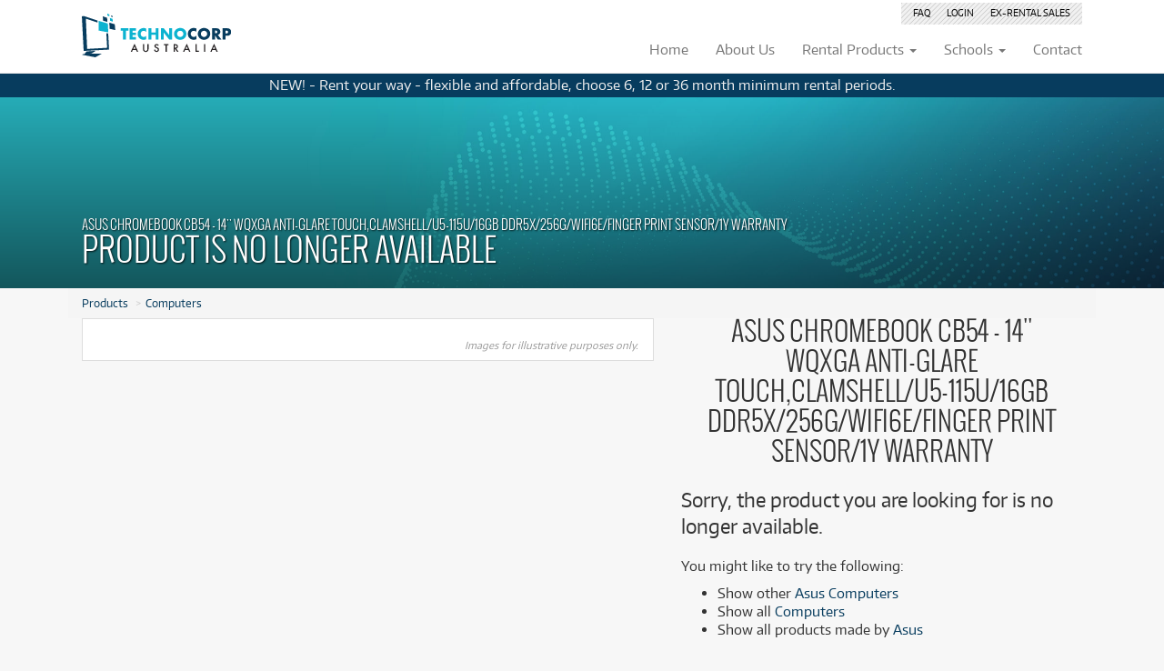

--- FILE ---
content_type: text/html; charset=utf-8
request_url: https://www.technocorp.com.au/computers/chromebook-cb54-14-wqxga-anti-glare-touchclamshellu5-115u16gb-ddr5x256gwifi6efinger-print-sensor1y-warranty/884251-5866368/
body_size: 10851
content:
<!DOCTYPE html> 
<html lang="en" >
  <head>
    <meta charset="utf-8">
    <meta http-equiv="X-UA-Compatible" content="IE=edge">
    <meta name="viewport" content="width=device-width, initial-scale=1, user-scalable=no">
    <meta name="description" content="">
    
    
    
  

      <meta property="og:site_name" content="Technocorp" />
    
  <meta name="robots" content="noindex,follow" />

    <title>Product no longer available: Asus Chromebook CB54 - 14&#x27;&#x27; WQXGA Anti-Glare Touch,Clamshell/U5-115U/16GB DDR5X/256G/Wifi6E/Finger Print Sensor/1Y warranty</title>
    <link rel="preconnect" href="https://fonts.gstatic.com">
    <link href="https://fonts.googleapis.com/css2?family=Roboto:wght@300;400;700&display=swap" rel="stylesheet">
    
    <style type="text/css"></style>
    
    
  <link rel="shortcut icon" href="https://polygon-static6.s3-ap-southeast-2.amazonaws.com/technocorp/favicon.c796f8cac221.ico" type="image/vnd.microsoft.icon" />
  <link rel="apple-touch-icon" sizes="114x114" href="https://polygon-static6.s3-ap-southeast-2.amazonaws.com/technocorp/apple-touch-icon.35d0353077a0.png"/>
  
  <link href="https://polygon-static6.s3-ap-southeast-2.amazonaws.com/technocorp/site.93bb3343a8ca.css" rel="stylesheet" type="text/css" media="screen,projection,print" />
  <link type="text/css" rel="stylesheet" href="https://polygon-static6.s3-ap-southeast-2.amazonaws.com/font-awesome/css/font-awesome.min.bf0c425cdb73.css"/>

    
    <!--[if lt IE 9]>
      <script src="https://oss.maxcdn.com/html5shiv/3.7.2/html5shiv.min.js"></script>
      <script src="https://oss.maxcdn.com/respond/1.4.2/respond.min.js"></script>
    <![endif]-->
  
  
  <script async src="https://chimpstatic.com/mcjs-connected/js/users/285d5b489bd23b32ffb0b0e06/2d119984faa1fd253e0ca43c7.js"></script>

  

<script>(function(w,d,s,l,i){w[l]=w[l]||[];w[l].push({'gtm.start':
new Date().getTime(),event:'gtm.js'});var f=d.getElementsByTagName(s)[0],
j=d.createElement(s),dl=l!='dataLayer'?'&l='+l:'';j.async=true;j.src=
'https://www.googletagmanager.com/gtm.js?id='+i+dl;f.parentNode.insertBefore(j,f);
})(window,document,'script','dataLayer','GTM-WNCPV27');</script>

  
    <script async src="/visitors/events.js?id=15"></script>
    <script>
      window.pa = window.pa||function(){(pa.q=pa.q||[]).push(arguments);};
      pa('send', 'pageview');
    </script>
  
  </head>
  <body class="t-variant-detail">
  <div id="header">


<noscript><iframe src="https://www.googletagmanager.com/ns.html?id=GTM-WNCPV27"
height="0" width="0" style="display:none;visibility:hidden"></iframe></noscript>

  
  <nav class="navbar yamm navbar-default navbar-fixed-top" role="navigation">
    <div class="container">
      <button type="button" class="navbar-toggle collapsed" data-toggle="collapse" data-target="#corp-navbar-collapse-1" aria-expanded="false">
        <span class="sr-only">Toggle navigation</span>
        <span class="icon-bar"></span>
        <span class="icon-bar"></span>
        <span class="icon-bar"></span>
      </button>
      <div class="navbar-header">
        
<a class="navbar-brand" href="/">
  <img id="navbar-logo" src="https://polygon-static6.s3-ap-southeast-2.amazonaws.com/technocorp/images/technocorp_logo.44d98581bdb2.svg" alt="Technocorp Australia" />
</a>

      </div>
      
      <div class="hidden-xs hidden-sm altmenu pull-right">
        <ul class="top-links">
          
<li class="secondary "><a href="/faq/" rel="nofollow">FAQ</a></li>
<li class="secondary "><a href="https://myaccount.polygongroup.com.au/" target="_blank" rel="nofollow">Login</a></li>

<li class="secondary "><a href="https://www.ebay.com.au/str/thepolygongroup" target="_blank"><span class="hidden-md">Ex-Rental </span>Sales</a></li>
        </ul>
      </div>
      
      

    <div class="collapse navbar-collapse" id="corp-navbar-collapse-1">
    <ul class="nav navbar-nav navbar-right">
      <li class="hidden-md"><a href="/">
    
        <div class="tab-title">Home</div>
      </a></li>
      <li><a href="/about/">
    
        <div class="tab-title">About<span class="hidden-xs hidden-sm"> Us</span></div>
      </a></li>
      <li class="dropdown individual rentals yamm-fw">
        <a href="/rental/" class="dropdown-toggle" data-toggle="dropdown">
    
          <div class="tab-title">Rental Products <span class="caret hidden-xs hidden-sm"></span></div>
        </a>
        <ul class="dropdown-menu">
          <li>
            <div class="yamm-content">
              

<div class="row menu-individual">
  <div class="visible-lg visible-xl col-lg-3 offers">
    <div class="panel panel-default">
      
      
      
        
          <div class="panel-heading">Latest Offers</div>
        
        
          <div class="panel-body">
            
<div class="offers-carousel" data-column-count="1"><div class="product  pc-std" ><a href="/lighting/ave-quad-pack-led-par-can-4-pack/1084500-6938733/#filter%3Dpre-loved%26sort%3Dlatest%26category%3Dpro-audio" class="visible-xs overlay"></a><a href="/lighting/ave-quad-pack-led-par-can-4-pack/1084500-6938733/#filter%3Dpre-loved%26sort%3Dlatest%26category%3Dpro-audio"><span class="polygon-badge badge-preloved  "><span class="vertical-centre"><span class="amount"><span class="from">from</span><br/><span><sup>$</sup>1<sup>.86</sup></span><br/><small class="visible-xs">/week</small><small class="hidden-xs">/wk</small></span></span></span><img src="https://d13s5rafcqkqiu.cloudfront.net/CACHE/images/products/lighting/ave/1084500_ave-quad-pack-led-par-can-4-pack_CGlUn3_DSC09203/86241151dd69274f976bab5a1526f5f3.JPG" class="img-responsive" width="394" height="394" alt="AVE Quad-Pack LED PAR CAN 4 Pack" /></a><div class="details"><h5><a href="/lighting/ave-quad-pack-led-par-can-4-pack/1084500-6938733/#filter%3Dpre-loved%26sort%3Dlatest%26category%3Dpro-audio"><span class="visible-xs condition preloved">Pre-loved</span>
          AVE Quad-Pack LED PAR CAN 4 Pack
        </a></h5><div class="price-box"><span class="from">Rent from </span><span class="price">$1.86</span><span class="per-month">/week</span></div><div class="extra"><div class="description "><div class="text"></div><div class="fadeOut"></div></div>

        

          

            
              
                Only <span class="preloved">1 preloved</span> available!<br/></div></div></div><div class="product  pc-std" style="display:none"><a href="/lighting/nanlite-forza-60c-rgb-led-monolight/1083268-6933875/#filter%3Dpre-loved%26sort%3Dlatest%26category%3Dpro-audio" class="visible-xs overlay"></a><a href="/lighting/nanlite-forza-60c-rgb-led-monolight/1083268-6933875/#filter%3Dpre-loved%26sort%3Dlatest%26category%3Dpro-audio"><span class="polygon-badge badge-preloved  "><span class="vertical-centre"><span class="amount"><span class="from">from</span><br/><span><sup>$</sup>8<sup>.45</sup></span><br/><small class="visible-xs">/week</small><small class="hidden-xs">/wk</small></span></span></span><img src="https://d13s5rafcqkqiu.cloudfront.net/CACHE/images/products/lighting/nanlite/1083268_nanlite-forza-60c-rgb-led-monolight_6Ludfg_DSC05594/ca659e1d1c3a8582acbd3e4d3fa70f74.JPG" class="img-responsive" width="394" height="394" alt="Nanlite Forza 60C RGB LED Monolight" /></a><div class="details"><h5><a href="/lighting/nanlite-forza-60c-rgb-led-monolight/1083268-6933875/#filter%3Dpre-loved%26sort%3Dlatest%26category%3Dpro-audio"><span class="visible-xs condition preloved">Pre-loved</span>
          Nanlite Forza 60C RGB LED Monolight
        </a></h5><div class="price-box"><span class="from">Rent from </span><span class="price">$8.45</span><span class="per-month">/week</span></div><div class="extra"><div class="description "><div class="text"></div><div class="fadeOut"></div></div>

        

          

            
              
                Only <span class="preloved">1 preloved</span> available!<br/></div></div></div><div class="product  pc-std" style="display:none"><a href="/pro-audio/yololiv-yolobox-ultra-all-in-one-multicamera-live-streaming-and-switching-system/1046918-6754299/#filter%3Dpre-loved%26sort%3Dlatest%26category%3Dpro-audio" class="visible-xs overlay"></a><a href="/pro-audio/yololiv-yolobox-ultra-all-in-one-multicamera-live-streaming-and-switching-system/1046918-6754299/#filter%3Dpre-loved%26sort%3Dlatest%26category%3Dpro-audio"><span class="polygon-badge badge-preloved  "><span class="vertical-centre"><span class="amount"><span class="from">from</span><br/><span><sup>$</sup>19<sup>.35</sup></span><br/><small class="visible-xs">/week</small><small class="hidden-xs">/wk</small></span></span></span><img src="https://d13s5rafcqkqiu.cloudfront.net/CACHE/images/products/pro-audio/yololiv/1046918_yololiv-yolobox-ultra-all-in-one-multicamera-live-streaming-and-switching-system_V6g8v3_DSC03005/24f86f7f4c9a6a62ada19d4330b11a00.JPG" class="img-responsive" width="394" height="394" alt="YoloLiv YoloBox Ultra All-in-One Multicamera Live Streaming and Switching System" /></a><div class="details"><h5><a href="/pro-audio/yololiv-yolobox-ultra-all-in-one-multicamera-live-streaming-and-switching-system/1046918-6754299/#filter%3Dpre-loved%26sort%3Dlatest%26category%3Dpro-audio"><span class="visible-xs condition preloved">Pre-loved</span>
          YoloLiv YoloBox Ultra All-in-One Multicamera Live Streaming and Switching System
        </a></h5><div class="price-box"><span class="from">Rent from </span><span class="price">$19.35</span><span class="per-month">/week</span></div><div class="extra"><div class="description "><div class="text"></div><div class="fadeOut"></div></div>

        

          

            
              
                Only <span class="preloved">1 preloved</span> available!<br/></div></div></div><div class="product  pc-std" style="display:none"><a href="/monitors/samsung-t450-27-full-hd-ips-business-monitor-/1043572-6735635/#filter%3Dpre-loved%26sort%3Dlatest%26category%3Dpro-audio" class="visible-xs overlay"></a><a href="/monitors/samsung-t450-27-full-hd-ips-business-monitor-/1043572-6735635/#filter%3Dpre-loved%26sort%3Dlatest%26category%3Dpro-audio"><span class="polygon-badge badge-preloved  "><span class="vertical-centre"><span class="amount"><span class="from">from</span><br/><span><sup>$</sup>3<sup>.47</sup></span><br/><small class="visible-xs">/week</small><small class="hidden-xs">/wk</small></span></span></span><img src="https://d13s5rafcqkqiu.cloudfront.net/CACHE/images/products/monitors/samsung/1043572_samsung-t450-27-full-hd-ips-business-monitor_3y9203_DSC02282/20d2e04e8b7b89a414c6a8d0bb52188d.JPG" class="img-responsive" width="394" height="394" alt="Samsung T450 27&quot; Full HD IPS Business Monitor" /></a><div class="details"><h5><a href="/monitors/samsung-t450-27-full-hd-ips-business-monitor-/1043572-6735635/#filter%3Dpre-loved%26sort%3Dlatest%26category%3Dpro-audio"><span class="visible-xs condition preloved">Pre-loved</span>
          Samsung T450 27&quot; Full HD IPS Business Monitor
        </a></h5><div class="price-box"><span class="from">Rent from </span><span class="price">$3.47</span><span class="per-month">/week</span></div><div class="extra"><div class="description "><div class="text"></div><div class="fadeOut"></div></div><span class="preloved">17 preloved</span> available!<br/></div></div></div><div class="product show-all col-md-12" style="display:none"><a href="/pre-loved/?sort=latest" class="overlay"></a><a href="/pre-loved/?sort=latest"><div class="square"><div class="square-content"><span><i class="fa fa-search fa-2x"></i><span class="hidden-xs"> See all 27 products</span></span></div></div></a><div class="details visible-xs"><h5><a href="/pre-loved/?sort=latest">See all 27 products</a></h5></div></div></div><div class="product-carousel-view-more hidden"><a href="#"><i class="fa fa-chevron-down"></i> View more products</a></div>


          </div>
        
        <div class="list-group">
          
            <a class="list-group-item" href="/pre-loved/?sort=latest"><b><span class="glyphicon glyphicon-menu-right"></span> More Offers</b></a>
            <a class="list-group-item" href="/pre-loved/?sort=latest"><b><span class="glyphicon glyphicon-menu-right"></span> Browse All Pre-Loved</b></a>
          
          
          <a class="list-group-item" href="/faq/">Rental Program Benefits</a>
          
        </div>
      
      
    </div>
  </div>
  <div class="col-md-12 col-lg-9">
    <div class="row">
      <div class="col-sm-12">
        <div class="search-tools">
          <form method="get" action="/rental/" class="autocomplete" autocomplete="off">
            <div class="input-group stylish-input-group">
                <input type="text" class="form-control" name="q" id="id_q_menu_individual" placeholder="Search rental products" autocomplete="off">
                <span class="input-group-addon">
                    <button type="submit">
                        <span class="glyphicon glyphicon-search"></span>
                    </button>
                </span>
            </div>
          </form>
        </div>
      </div>
    </div>
    <div class="row search-results" style="display:none"></div>
    <div class="row facets">
      

      <div class="col-md-4">
        
        
        
<div class="panel panel-default category"><div class="panel-heading"><div class="alignment"><span class="glyphicon glyphicon-align-left" aria-hidden="true"></span> Browse by <span class="glyphicon glyphicon-menu-right" aria-hidden="true"></span><i class="facet">Category</i></div></div><div class="list-group"><a class="list-group-item" href="/accessories/">Accessories <small class="text-muted pull-right">(16)</small></a><a class="list-group-item" href="/monitors/">Computer Monitors <small class="text-muted pull-right">(40)</small></a><a class="list-group-item" href="/computers/">Computers <small class="text-muted pull-right">(109)</small></a><a class="list-group-item" href="/lighting/">Lighting <small class="text-muted pull-right">(2)</small></a><a class="list-group-item" href="/pro-audio/">Pro Audio <small class="text-muted pull-right">(7)</small></a><a class="list-group-item" href="/recreations/">Recreation <small class="text-muted pull-right">(1)</small></a><a class="list-group-item" href="/storages/">Storage <small class="text-muted pull-right">(13)</small></a><a class="list-group-item" href="/tablet/">Tablets <small class="text-muted pull-right">(49)</small></a><a class="list-group-item" href="/categories/"><i><small><span class="glyphicon glyphicon-plus" aria-hidden="true"></span> more categories</small></i></a></div></div>
      </div>

      <div class="col-md-4">
        
        
        
        
<div class="panel panel-default brand"><div class="panel-heading"><div class="alignment"><span class="glyphicon glyphicon-tags" aria-hidden="true"></span> Browse by <span class="glyphicon glyphicon-menu-right" aria-hidden="true"></span><i class="facet">Brand</i></div></div><div class="list-group"><a class="list-group-item" href="/alienware/">Alienware <small class="text-muted pull-right">(5)</small></a><a class="list-group-item" href="/apple/">Apple <small class="text-muted pull-right">(55)</small></a><a class="list-group-item" href="/asus/">Asus <small class="text-muted pull-right">(19)</small></a><a class="list-group-item" href="/dell/">Dell <small class="text-muted pull-right">(8)</small></a><a class="list-group-item" href="/elgato/">Elgato <small class="text-muted pull-right">(4)</small></a><a class="list-group-item" href="/hp/">HP <small class="text-muted pull-right">(14)</small></a><a class="list-group-item" href="/lacie/">LaCie <small class="text-muted pull-right">(5)</small></a><a class="list-group-item" href="/lenovo/">Lenovo <small class="text-muted pull-right">(29)</small></a><a class="list-group-item" href="/lg/">LG <small class="text-muted pull-right">(7)</small></a><a class="list-group-item" href="/msi/">MSI <small class="text-muted pull-right">(12)</small></a><a class="list-group-item" href="/razer/">Razer <small class="text-muted pull-right">(5)</small></a><a class="list-group-item" href="/samsung/">Samsung <small class="text-muted pull-right">(34)</small></a><a class="list-group-item" href="/brands/"><i><small><span class="glyphicon glyphicon-plus" aria-hidden="true"></span> more brands</small></i></a></div></div>
      </div>

      <div class="col-md-4">
        
        
<div class="panel panel-default condition"><div class="panel-heading"><div class="alignment"><span class="glyphicon glyphicon-record" aria-hidden="true"></span> Browse by <span class="glyphicon glyphicon-menu-right" aria-hidden="true"></span><i class="facet">Condition</i></div></div><div class="list-group"><a class="list-group-item" href="/new/">New <small class="text-muted pull-right">(204)</small></a><a class="list-group-item" href="/pre-loved/">Pre-loved <small class="text-muted pull-right">(82)</small></a><a class="list-group-item" href="/preloved-sale/">Pre-loved Sale <small class="text-muted pull-right">(9)</small></a></div></div>

        
        <div class="visible-xs visible-sm panel panel-default">
          <div class="list-group">
            <a class="list-group-item" href="/faq/">Rental Program Benefits</a>
          </div>
        </div>
        

      </div>

    </div>
  </div>
</div>
            </div>
          </li>
        </ul>
      </li>
      <li class="dropdown schools rentals yamm-fw">
        <a href="/schools/rental/" class="dropdown-toggle" data-toggle="dropdown">
          <div class="tab-title">Schools <span class="caret hidden-xs hidden-sm hidden-md"></span></div>
        </a>
        <ul class="dropdown-menu">
          <li>
            <div class="yamm-content">
              

<div class="row">
  <div class="visible-lg visible-xl col-lg-3 offers">
    <div class="panel panel-default">
      
      
      
        <div class="panel-heading">Latest Offers</div>
      
      
      <div class="panel-body">
        
<div class="offers-carousel" data-column-count="1"><div class="product  pc-std" ><a href="/schools/lighting/ave-quad-pack-led-par-can-4-pack/1084500-6938733/#filter%3Dpre-loved%26sort%3Dlatest%26category%3Dpro-audio" class="visible-xs overlay"></a><a href="/schools/lighting/ave-quad-pack-led-par-can-4-pack/1084500-6938733/#filter%3Dpre-loved%26sort%3Dlatest%26category%3Dpro-audio"><span class="polygon-badge badge-preloved  "><span class="vertical-centre"><span class="amount"><span class="from">from</span><br/><span><sup>$</sup>27</span><br/><small class="visible-xs">/term</small><small class="hidden-xs">/term</small></span></span></span><img src="https://d13s5rafcqkqiu.cloudfront.net/CACHE/images/products/lighting/ave/1084500_ave-quad-pack-led-par-can-4-pack_CGlUn3_DSC09203/86241151dd69274f976bab5a1526f5f3.JPG" class="img-responsive" width="394" height="394" alt="AVE Quad-Pack LED PAR CAN 4 Pack" /></a><div class="details"><h5><a href="/schools/lighting/ave-quad-pack-led-par-can-4-pack/1084500-6938733/#filter%3Dpre-loved%26sort%3Dlatest%26category%3Dpro-audio"><span class="visible-xs condition preloved">Pre-loved</span>
          AVE Quad-Pack LED PAR CAN 4 Pack
        </a></h5><div class="price-box"><span class="from">Rent from </span><span class="price">$27</span><span class="per-month">/term</span></div><div class="extra"><div class="description "><div class="text"></div><div class="fadeOut"></div></div>

        

          

            
              
                Only <span class="preloved">1 preloved</span> available!<br/></div></div></div><div class="product  pc-std" style="display:none"><a href="/schools/lighting/nanlite-forza-60c-rgb-led-monolight/1083268-6933875/#filter%3Dpre-loved%26sort%3Dlatest%26category%3Dpro-audio" class="visible-xs overlay"></a><a href="/schools/lighting/nanlite-forza-60c-rgb-led-monolight/1083268-6933875/#filter%3Dpre-loved%26sort%3Dlatest%26category%3Dpro-audio"><span class="polygon-badge badge-preloved  "><span class="vertical-centre"><span class="amount"><span class="from">from</span><br/><span><sup>$</sup>135</span><br/><small class="visible-xs">/term</small><small class="hidden-xs">/term</small></span></span></span><img src="https://d13s5rafcqkqiu.cloudfront.net/CACHE/images/products/lighting/nanlite/1083268_nanlite-forza-60c-rgb-led-monolight_6Ludfg_DSC05594/ca659e1d1c3a8582acbd3e4d3fa70f74.JPG" class="img-responsive" width="394" height="394" alt="Nanlite Forza 60C RGB LED Monolight" /></a><div class="details"><h5><a href="/schools/lighting/nanlite-forza-60c-rgb-led-monolight/1083268-6933875/#filter%3Dpre-loved%26sort%3Dlatest%26category%3Dpro-audio"><span class="visible-xs condition preloved">Pre-loved</span>
          Nanlite Forza 60C RGB LED Monolight
        </a></h5><div class="price-box"><span class="from">Rent from </span><span class="price">$135</span><span class="per-month">/term</span></div><div class="extra"><div class="description "><div class="text"></div><div class="fadeOut"></div></div>

        

          

            
              
                Only <span class="preloved">1 preloved</span> available!<br/></div></div></div><div class="product  pc-std" style="display:none"><a href="/schools/pro-audio/yololiv-yolobox-ultra-all-in-one-multicamera-live-streaming-and-switching-system/1046918-6754299/#filter%3Dpre-loved%26sort%3Dlatest%26category%3Dpro-audio" class="visible-xs overlay"></a><a href="/schools/pro-audio/yololiv-yolobox-ultra-all-in-one-multicamera-live-streaming-and-switching-system/1046918-6754299/#filter%3Dpre-loved%26sort%3Dlatest%26category%3Dpro-audio"><span class="polygon-badge badge-preloved  "><span class="vertical-centre"><span class="amount"><span class="from">from</span><br/><span><sup>$</sup>309</span><br/><small class="visible-xs">/term</small><small class="hidden-xs">/term</small></span></span></span><img src="https://d13s5rafcqkqiu.cloudfront.net/CACHE/images/products/pro-audio/yololiv/1046918_yololiv-yolobox-ultra-all-in-one-multicamera-live-streaming-and-switching-system_V6g8v3_DSC03005/24f86f7f4c9a6a62ada19d4330b11a00.JPG" class="img-responsive" width="394" height="394" alt="YoloLiv YoloBox Ultra All-in-One Multicamera Live Streaming and Switching System" /></a><div class="details"><h5><a href="/schools/pro-audio/yololiv-yolobox-ultra-all-in-one-multicamera-live-streaming-and-switching-system/1046918-6754299/#filter%3Dpre-loved%26sort%3Dlatest%26category%3Dpro-audio"><span class="visible-xs condition preloved">Pre-loved</span>
          YoloLiv YoloBox Ultra All-in-One Multicamera Live Streaming and Switching System
        </a></h5><div class="price-box"><span class="from">Rent from </span><span class="price">$309</span><span class="per-month">/term</span></div><div class="extra"><div class="description "><div class="text"></div><div class="fadeOut"></div></div>

        

          

            
              
                Only <span class="preloved">1 preloved</span> available!<br/></div></div></div><div class="product  pc-std" style="display:none"><a href="/schools/monitors/samsung-t450-27-full-hd-ips-business-monitor-/1043572-6735635/#filter%3Dpre-loved%26sort%3Dlatest%26category%3Dpro-audio" class="visible-xs overlay"></a><a href="/schools/monitors/samsung-t450-27-full-hd-ips-business-monitor-/1043572-6735635/#filter%3Dpre-loved%26sort%3Dlatest%26category%3Dpro-audio"><span class="polygon-badge badge-preloved  "><span class="vertical-centre"><span class="amount"><span class="from">from</span><br/><span><sup>$</sup>54</span><br/><small class="visible-xs">/term</small><small class="hidden-xs">/term</small></span></span></span><img src="https://d13s5rafcqkqiu.cloudfront.net/CACHE/images/products/monitors/samsung/1043572_samsung-t450-27-full-hd-ips-business-monitor_3y9203_DSC02282/20d2e04e8b7b89a414c6a8d0bb52188d.JPG" class="img-responsive" width="394" height="394" alt="Samsung T450 27&quot; Full HD IPS Business Monitor" /></a><div class="details"><h5><a href="/schools/monitors/samsung-t450-27-full-hd-ips-business-monitor-/1043572-6735635/#filter%3Dpre-loved%26sort%3Dlatest%26category%3Dpro-audio"><span class="visible-xs condition preloved">Pre-loved</span>
          Samsung T450 27&quot; Full HD IPS Business Monitor
        </a></h5><div class="price-box"><span class="from">Rent from </span><span class="price">$54</span><span class="per-month">/term</span></div><div class="extra"><div class="description "><div class="text"></div><div class="fadeOut"></div></div><span class="preloved">17 preloved</span> available!<br/></div></div></div><div class="product show-all col-md-12" style="display:none"><a href="/schools/pre-loved/?sort=latest" class="overlay"></a><a href="/schools/pre-loved/?sort=latest"><div class="square"><div class="square-content"><span><i class="fa fa-search fa-2x"></i><span class="hidden-xs"> See all 27 products</span></span></div></div></a><div class="details visible-xs"><h5><a href="/schools/pre-loved/?sort=latest">See all 27 products</a></h5></div></div></div><div class="product-carousel-view-more hidden"><a href="#"><i class="fa fa-chevron-down"></i> View more products</a></div>


      </div>
      
      
      
<div class="list-group">
<a class="list-group-item" href="/schools/technology-rental/">School Technology Rental</a>
</div>

    </div>
  </div>
  <div class="col-md-12 col-lg-9">
    
    <div class="row">
      <div class="col-sm-12">
        <div class="search-tools">
          <form method="get" action="/schools/rental/" class="autocomplete" autocomplete="off">
            <div class="input-group stylish-input-group">
                <input type="text" class="form-control" name="q" id="id_q_menu_schools" placeholder="Search for school rentals" autocomplete="off">
                <span class="input-group-addon">
                    <button type="submit">
                        <span class="glyphicon glyphicon-search"></span>
                    </button>
                </span>
            </div>
          </form>
        </div>
      </div>
    </div>
    <div class="row search-results" style="display:none"></div>
    <div class="row facets">

      

      <div class="col-md-4">
        
        
        
<div class="panel panel-default category"><div class="panel-heading"><div class="alignment"><span class="glyphicon glyphicon-align-left" aria-hidden="true"></span> Browse by <span class="glyphicon glyphicon-menu-right" aria-hidden="true"></span><i class="facet">Category</i></div></div><div class="list-group"><a class="list-group-item" href="/schools/accessories/">Accessories <small class="text-muted pull-right">(16)</small></a><a class="list-group-item" href="/schools/monitors/">Computer Monitors <small class="text-muted pull-right">(40)</small></a><a class="list-group-item" href="/schools/computers/">Computers <small class="text-muted pull-right">(109)</small></a><a class="list-group-item" href="/schools/lighting/">Lighting <small class="text-muted pull-right">(2)</small></a><a class="list-group-item" href="/schools/pro-audio/">Pro Audio <small class="text-muted pull-right">(7)</small></a><a class="list-group-item" href="/schools/recreations/">Recreation <small class="text-muted pull-right">(1)</small></a><a class="list-group-item" href="/schools/storages/">Storage <small class="text-muted pull-right">(13)</small></a><a class="list-group-item" href="/schools/tablet/">Tablets <small class="text-muted pull-right">(49)</small></a><a class="list-group-item" href="/schools/categories/"><i><small><span class="glyphicon glyphicon-plus" aria-hidden="true"></span> more categories</small></i></a></div></div>
      </div>

      <div class="col-md-4">
        
        
        
        
<div class="panel panel-default brand"><div class="panel-heading"><div class="alignment"><span class="glyphicon glyphicon-tags" aria-hidden="true"></span> Browse by <span class="glyphicon glyphicon-menu-right" aria-hidden="true"></span><i class="facet">Brand</i></div></div><div class="list-group"><a class="list-group-item" href="/schools/alienware/">Alienware <small class="text-muted pull-right">(5)</small></a><a class="list-group-item" href="/schools/apple/">Apple <small class="text-muted pull-right">(55)</small></a><a class="list-group-item" href="/schools/asus/">Asus <small class="text-muted pull-right">(19)</small></a><a class="list-group-item" href="/schools/dell/">Dell <small class="text-muted pull-right">(8)</small></a><a class="list-group-item" href="/schools/hp/">HP <small class="text-muted pull-right">(14)</small></a><a class="list-group-item" href="/schools/lacie/">LaCie <small class="text-muted pull-right">(5)</small></a><a class="list-group-item" href="/schools/lenovo/">Lenovo <small class="text-muted pull-right">(29)</small></a><a class="list-group-item" href="/schools/lg/">LG <small class="text-muted pull-right">(7)</small></a><a class="list-group-item" href="/schools/msi/">MSI <small class="text-muted pull-right">(12)</small></a><a class="list-group-item" href="/schools/samsung/">Samsung <small class="text-muted pull-right">(34)</small></a><a class="list-group-item" href="/schools/brands/"><i><small><span class="glyphicon glyphicon-plus" aria-hidden="true"></span> more brands</small></i></a></div></div>
      </div>

      <div class="col-md-4">
        
        
<div class="panel panel-default condition"><div class="panel-heading"><div class="alignment"><span class="glyphicon glyphicon-record" aria-hidden="true"></span> Browse by <span class="glyphicon glyphicon-menu-right" aria-hidden="true"></span><i class="facet">Condition</i></div></div><div class="list-group"><a class="list-group-item" href="/schools/new/">New <small class="text-muted pull-right">(204)</small></a><a class="list-group-item" href="/schools/pre-loved/">Pre-loved <small class="text-muted pull-right">(82)</small></a><a class="list-group-item" href="/schools/preloved-sale/">Pre-loved Sale <small class="text-muted pull-right">(9)</small></a></div></div>

        
<div class="visible-xs visible-sm panel panel-default">
  <div class="list-group">
    <a class="list-group-item" href="/schools/technology-rental/">School Technology Rental</a>
  </div>
</div>

      </div>

    </div>
  </div>
</div>
            </div>
          </li>
        </ul>
      </li>
      <li><a href="/contact/">
    
        <div class="tab-title">Contact</div>
      </a></li>
      
      <li class="cart" data-portal-slug="technocorp">
          <a href="https://apply.secure.polygongroup.com.au/technocorp/">
          <div class="tab-icon"><i class="fa fa-shopping-cart" aria-hidden="true"></i> <span id="cartitemcount">0</span></div>

         </a>
      </li>
      
    </ul>
    <hr class="visible-xs visible-sm"/>
    <ul class="nav navbar-nav visible-xs visible-sm">
      
<li class="secondary "><a href="/faq/" rel="nofollow">FAQ</a></li>
<li class="secondary "><a href="https://myaccount.polygongroup.com.au/" target="_blank" rel="nofollow">Login</a></li>

<li class="secondary "><a href="https://www.ebay.com.au/str/thepolygongroup" target="_blank"><span class="hidden-md">Ex-Rental </span>Sales</a></li>
    </ul>
    </div>
    </div>
    
    
    <a id="school-cart-button" href="/schools/enquiry-form/" style="display: none;">
      <i class="fa fa-shopping-cart" aria-hidden="true"></i> &nbsp;
      School Cart (<span id="school-cart-count">0</span>)
    </a>
    
  </nav>
  



    </div>

  
  
    <div class="navbar-banner text-center">
      <span class="hidden-xs hidden-sm">NEW! - Rent your way - flexible and affordable, choose 6, 12 or 36 month minimum rental periods.</span>
      <span class="hidden-md hidden-lg hidden-xl">NEW! - choose 6, 12 or 36 month minimum rental periods</span>
    </div>
  

  
    
      
        <div class="header-block">
          <div class="background">
            <div class="fader">
              <div class="container">
                <div class="content">
                  
  Asus Chromebook CB54 - 14&#x27;&#x27; WQXGA Anti-Glare Touch,Clamshell/U5-115U/16GB DDR5X/256G/Wifi6E/Finger Print Sensor/1Y warranty <h1>Product is no longer available</h1>

                </div>
              </div>
            </div>
          </div>
          <div class="container">
            <div class="row breadcrumb">
              <div class="col-xs-12">
                
  <ol class="breadcrumb">
    <li><a href="/rental/">Products</a></li>
    
      
        <li><a href="/computers/">Computers</a></li>
    
  </ol>

              </div>
            </div>
          </div>
        </div>
      
    

    
  <div class="container">

      <div id="pageLightbox"></div>

        <div class="main-content">

          <div class="row">
            <div class="col-xl-7 col-lg-6 image-col">
              <div id="gallery-container">
                <div id="gallery" class="gallery" style="display:none"></div>
                  <div class="gallery gallery-placeholder">
                    

<div>
  <div class="slick-slider">
    <div class="slick-list">
      <div class="slick-track" style="width: 100%">
        
        
      </div>
    </div>
  </div>
  <div class="slider-caption">Images for illustrative purposes only.</div>
</div>
                  </div>
              </div>
            </div>

            <div class="col-xl-5 col-lg-6 col-lg-offset-0 col-md-10 col-md-offset-1 pricing-col">

              
                <div class="header options">
                  <h2>Asus Chromebook CB54 - 14&#x27;&#x27; WQXGA Anti-Glare Touch,Clamshell/U5-115U/16GB DDR5X/256G/Wifi6E/Finger Print Sensor/1Y warranty</h2>
                </div>
              

              <p class="lead">Sorry, the product you are looking for is no longer available.</p>
              <p>You might like to try the following:</p>
              <ul>
                
                
                  <li>Show other <a href="/computers/asus/">Asus Computers</a></li>
                
                
                  
                  
                    <li>Show all <a href="/computers/">Computers</a></li>
                  
                
                
                  
                  
                    <li>Show all products made by <a href="/asus/">Asus</a></li>
                  
                
              </ul>

            </div>
          </div>

      <br/>
      <br/>

      
        <div class="row">
          <div class="col-xs-12">
            <div class="header"><h2>More like this</h2></div>
            
<div class="product-carousel row" data-column-count="4"><div class="product  pc-std" ><a href="/computers/asus-rog-g700-gaming-desktop-intel-ultra-7geforce-rtx-5070/1034093-6677260/#filter%3Dcomputers/asus%26category%3Dcomputers" class="visible-xs overlay"></a><a href="/computers/asus-rog-g700-gaming-desktop-intel-ultra-7geforce-rtx-5070/1034093-6677260/#filter%3Dcomputers/asus%26category%3Dcomputers"><span class="polygon-badge badge-new  "><span class="vertical-centre"><span class="amount"><span class="from">from</span><br/><span><sup>$</sup>49<sup>.61</sup></span><br/><small class="visible-xs">/week</small><small class="hidden-xs">/wk</small></span></span></span><img src="https://d13s5rafcqkqiu.cloudfront.net/CACHE/images/products/other/asus/1034093_asus-rog-g700-gaming-desktop-intel-ultra-7geforce-rtx-5070_KNhtYo_1-auto/e28d93ac1c0a9fe0a247c9cad492cbc0.jpg" class="img-responsive" width="394" height="394" alt="Asus ROG G700 Gaming Desktop (Intel Ultra 7)[GeForce RTX 5070]" /></a><div class="details"><h5><a href="/computers/asus-rog-g700-gaming-desktop-intel-ultra-7geforce-rtx-5070/1034093-6677260/#filter%3Dcomputers/asus%26category%3Dcomputers"><span class="visible-xs condition new">Brand New</span>
          Asus ROG G700 Gaming Desktop (Intel Ultra 7)[GeForce RTX 5070]
        </a></h5><div class="price-box"><span class="from">Rent from </span><span class="price">$49.61</span><span class="per-month">/week</span></div><div class="extra"><div class="description "><div class="text"></div><div class="fadeOut"></div></div></div></div></div><div class="product  pc-std" ><a href="/computers/asus-tuf-f16-16-fhd-165hz-gaming-laptop-intel-core-i7geforce-rtx-5060/1027345-6644061/#filter%3Dcomputers/asus%26category%3Dcomputers" class="visible-xs overlay"></a><a href="/computers/asus-tuf-f16-16-fhd-165hz-gaming-laptop-intel-core-i7geforce-rtx-5060/1027345-6644061/#filter%3Dcomputers/asus%26category%3Dcomputers"><span class="polygon-badge badge-new  "><span class="vertical-centre"><span class="amount"><span class="from">from</span><br/><span><sup>$</sup>28<sup>.77</sup></span><br/><small class="visible-xs">/week</small><small class="hidden-xs">/wk</small></span></span></span><img src="https://d13s5rafcqkqiu.cloudfront.net/CACHE/images/products/other/asus/1027345_asus-tuf-f16-16-fhd-165hz-gaming-laptop-intel-core-i7geforce-rtx-5060_PiJdqc_1-auto/3ddf22fdd43cb4c0d846216323b7b4ff.jpg" class="img-responsive" width="394" height="394" alt="Asus TUF F16 16&#x27; FHD+ 165Hz Gaming Laptop (Intel Core i7)[GeForce RTX 5060]" /></a><div class="details"><h5><a href="/computers/asus-tuf-f16-16-fhd-165hz-gaming-laptop-intel-core-i7geforce-rtx-5060/1027345-6644061/#filter%3Dcomputers/asus%26category%3Dcomputers"><span class="visible-xs condition new">Brand New</span>
          Asus TUF F16 16&#x27; FHD+ 165Hz Gaming Laptop (Intel Core i7)[GeForce RTX 5060]
        </a></h5><div class="price-box"><span class="from">Rent from </span><span class="price">$28.77</span><span class="per-month">/week</span></div><div class="extra"><div class="description "><div class="text"></div><div class="fadeOut"></div></div></div></div></div><div class="product  pc-p30" ><a href="/computers/asus-tuf-gaming-a16-advantage-edition-16-wqhd165-r9-7940hs-amd-s2-16g-512g-ssd-win11-h-1y/655677-5212629/#filter%3Dcomputers/asus%26category%3Dcomputers" class="visible-xs overlay"></a><a href="/computers/asus-tuf-gaming-a16-advantage-edition-16-wqhd165-r9-7940hs-amd-s2-16g-512g-ssd-win11-h-1y/655677-5212629/#filter%3Dcomputers/asus%26category%3Dcomputers"><span class="polygon-badge badge-preloved  "><span class="vertical-centre"><span class="amount"><span class="visible-xs-inline-block original-price">$19.52/wk</span><span class="from">from</span><br/><span><sup>$</sup>16<sup>.59</sup></span><br/><small class="visible-xs">/week</small><small class="hidden-xs">/wk</small></span></span></span><img src="https://d13s5rafcqkqiu.cloudfront.net/CACHE/images/products/other/asus/655677_asus-tuf-gaming-a16-advantage-edition-16-wqhd165-r9-7940hs-amd-s2-16g-512g-ssd-win11-h-1y_yitFQq_1-auto/7ba1ffa24571a8ed0a04207a6f03d689.jpg" class="img-responsive" width="394" height="394" alt="ASUS TUF Gaming A16 Advantage Edition" /><div class="announcement hidden-xs">
        PRELOVED&nbsp;SALE <small class="visible-xs-inline visible-sm-inline visible-md-block visible-lg-block" style="text-decoration:line-through">from $19.52/week</small></div></a><div class="details"><h5><a href="/computers/asus-tuf-gaming-a16-advantage-edition-16-wqhd165-r9-7940hs-amd-s2-16g-512g-ssd-win11-h-1y/655677-5212629/#filter%3Dcomputers/asus%26category%3Dcomputers"><span class="visible-xs condition preloved">Pre-loved</span>
          ASUS TUF Gaming A16 Advantage Edition
        </a></h5><div class="price-box"><span class="from">Rent from </span><span class="price">$16.59</span><span class="per-month">/week</span></div><div class="extra"><div class="announcement visible-xs">
            PRELOVED&nbsp;SALE <small class="visible-xs-inline visible-sm-inline visible-md-block visible-lg-block" style="text-decoration:line-through">from $19.52/week</small></div><div class="description hidden-xs"><div class="text"></div><div class="fadeOut"></div></div>

        

          

            
              
                Only <span class="preloved">1 preloved</span> available!<br/></div></div></div><div class="product  pc-std" ><a href="/computers/asus-e510-156-full-hd-laptop-256gbintel-pentium-silver/1027332-6644041/#filter%3Dcomputers/asus%26category%3Dcomputers" class="visible-xs overlay"></a><a href="/computers/asus-e510-156-full-hd-laptop-256gbintel-pentium-silver/1027332-6644041/#filter%3Dcomputers/asus%26category%3Dcomputers"><span class="polygon-badge badge-new  "><span class="vertical-centre"><span class="amount"><span class="from">from</span><br/><span><sup>$</sup>7<sup>.93</sup></span><br/><small class="visible-xs">/week</small><small class="hidden-xs">/wk</small></span></span></span><img src="https://d13s5rafcqkqiu.cloudfront.net/CACHE/images/products/other/asus/1027332_asus-e510-156-full-hd-laptop-256gbintel-pentium-silver_idXUHL_1-auto/6699825c8ea47ea131ecc60cf2c4448a.jpg" class="img-responsive" width="394" height="394" alt="Asus E510 15.6&#x27; Full HD Laptop (256GB)[Intel Pentium Silver]" /></a><div class="details"><h5><a href="/computers/asus-e510-156-full-hd-laptop-256gbintel-pentium-silver/1027332-6644041/#filter%3Dcomputers/asus%26category%3Dcomputers"><span class="visible-xs condition new">Brand New</span>
          Asus E510 15.6&#x27; Full HD Laptop (256GB)[Intel Pentium Silver]
        </a></h5><div class="price-box"><span class="from">Rent from </span><span class="price">$7.93</span><span class="per-month">/week</span></div><div class="extra"><div class="description "><div class="text"></div><div class="fadeOut"></div></div></div></div></div><div class="product  pc-std" style="display:none"><a href="/computers/asus-v16-16-full-hd-144hz-gaming-laptop-intel-core-5geforce-rtx-4050/1027321-6644024/#filter%3Dcomputers/asus%26category%3Dcomputers" class="visible-xs overlay"></a><a href="/computers/asus-v16-16-full-hd-144hz-gaming-laptop-intel-core-5geforce-rtx-4050/1027321-6644024/#filter%3Dcomputers/asus%26category%3Dcomputers"><span class="polygon-badge badge-new  "><span class="vertical-centre"><span class="amount"><span class="from">from</span><br/><span><sup>$</sup>19<sup>.84</sup></span><br/><small class="visible-xs">/week</small><small class="hidden-xs">/wk</small></span></span></span><img src="https://d13s5rafcqkqiu.cloudfront.net/CACHE/images/products/other/asus/1027321_asus-v16-16-full-hd-144hz-gaming-laptop-intel-core-5geforce-rtx-4050_ywhBi9_1-auto/67c72632a6508d1071732f496668b8ea.jpg" class="img-responsive" width="394" height="394" alt="ASUS V16 16&#x27; Full HD 144Hz Gaming Laptop (Intel Core 5)[GeForce RTX 4050]" /></a><div class="details"><h5><a href="/computers/asus-v16-16-full-hd-144hz-gaming-laptop-intel-core-5geforce-rtx-4050/1027321-6644024/#filter%3Dcomputers/asus%26category%3Dcomputers"><span class="visible-xs condition new">Brand New</span>
          ASUS V16 16&#x27; Full HD 144Hz Gaming Laptop (Intel Core 5)[GeForce RTX 4050]
        </a></h5><div class="price-box"><span class="from">Rent from </span><span class="price">$19.84</span><span class="per-month">/week</span></div><div class="extra"><div class="description "><div class="text"></div><div class="fadeOut"></div></div></div></div></div><div class="product  pc-std" style="display:none"><a href="/computers/asus-rog-strix-g16-16-wqxga-240hz-gaming-laptop-intel-core-ultra-9-geforce-rtx-5070/1042386-6724766/#filter%3Dcomputers/asus%26category%3Dcomputers" class="visible-xs overlay"></a><a href="/computers/asus-rog-strix-g16-16-wqxga-240hz-gaming-laptop-intel-core-ultra-9-geforce-rtx-5070/1042386-6724766/#filter%3Dcomputers/asus%26category%3Dcomputers"><span class="polygon-badge badge-new  "><span class="vertical-centre"><span class="amount"><span class="from">from</span><br/><span><sup>$</sup>48<sup>.62</sup></span><br/><small class="visible-xs">/week</small><small class="hidden-xs">/wk</small></span></span></span><img src="https://d13s5rafcqkqiu.cloudfront.net/CACHE/images/products/other/asus/1042386_asus-rog-strix-g16-16-wqxga-240hz-gaming-laptop-intel-core-ultra-9-geforce-rtx-5070_pArMSD_1-auto/bd2a4b36665d3a20a5c9e14bd62fe4cf.jpg" class="img-responsive" width="394" height="394" alt="ASUS ROG Strix G16 16&#x27; WQXGA 240Hz Gaming Laptop (Intel Core Ultra 9) [GeForce RTX 5070]" /></a><div class="details"><h5><a href="/computers/asus-rog-strix-g16-16-wqxga-240hz-gaming-laptop-intel-core-ultra-9-geforce-rtx-5070/1042386-6724766/#filter%3Dcomputers/asus%26category%3Dcomputers"><span class="visible-xs condition new">Brand New</span>
          ASUS ROG Strix G16 16&#x27; WQXGA 240Hz Gaming Laptop (Intel Core Ultra 9) [GeForce RTX 5070]
        </a></h5><div class="price-box"><span class="from">Rent from </span><span class="price">$48.62</span><span class="per-month">/week</span></div><div class="extra"><div class="description "><div class="text"></div><div class="fadeOut"></div></div></div></div></div><div class="product  pc-std" style="display:none"><a href="/computers/asus-zenbook-a14-14-oled-laptop-copilot-pc/1027283-6643977/#filter%3Dcomputers/asus%26category%3Dcomputers" class="visible-xs overlay"></a><a href="/computers/asus-zenbook-a14-14-oled-laptop-copilot-pc/1027283-6643977/#filter%3Dcomputers/asus%26category%3Dcomputers"><span class="polygon-badge badge-new  "><span class="vertical-centre"><span class="amount"><span class="from">from</span><br/><span><sup>$</sup>19<sup>.84</sup></span><br/><small class="visible-xs">/week</small><small class="hidden-xs">/wk</small></span></span></span><img src="https://d13s5rafcqkqiu.cloudfront.net/CACHE/images/products/other/asus/1027283_asus-zenbook-a14-14-oled-laptop-copilot_nt0cYZ_1-auto/cd7252a6b6cea7fcf85f17daf7b33b97.jpg" class="img-responsive" width="394" height="394" alt="ASUS Zenbook A14 14&quot; OLED Laptop (Copilot+ PC)" /></a><div class="details"><h5><a href="/computers/asus-zenbook-a14-14-oled-laptop-copilot-pc/1027283-6643977/#filter%3Dcomputers/asus%26category%3Dcomputers"><span class="visible-xs condition new">Brand New</span>
          ASUS Zenbook A14 14&quot; OLED Laptop (Copilot+ PC)
        </a></h5><div class="price-box"><span class="from">Rent from </span><span class="price">$19.84</span><span class="per-month">/week</span></div><div class="extra"><div class="description "><div class="text"></div><div class="fadeOut"></div></div></div></div></div><div class="product  pc-std" style="display:none"><a href="/computers/asus-vivobook-s16-16-25k-laptop-copilot-pc1tb/1044903-6742858/#filter%3Dcomputers/asus%26category%3Dcomputers" class="visible-xs overlay"></a><a href="/computers/asus-vivobook-s16-16-25k-laptop-copilot-pc1tb/1044903-6742858/#filter%3Dcomputers/asus%26category%3Dcomputers"><span class="polygon-badge badge-new  "><span class="vertical-centre"><span class="amount"><span class="from">from</span><br/><span><sup>$</sup>17<sup>.85</sup></span><br/><small class="visible-xs">/week</small><small class="hidden-xs">/wk</small></span></span></span><img src="https://d13s5rafcqkqiu.cloudfront.net/CACHE/images/products/other/asus/1044903_asus-vivobook-s16-16-25k-laptop-copilot-pc1tb_mjdUCc_1-auto/2bd7824b9a3eca78c512d03f1b81babf.jpg" class="img-responsive" width="394" height="394" alt="ASUS Vivobook S16 16&#x27; 2.5K Laptop (Copilot+ PC)[1TB]" /></a><div class="details"><h5><a href="/computers/asus-vivobook-s16-16-25k-laptop-copilot-pc1tb/1044903-6742858/#filter%3Dcomputers/asus%26category%3Dcomputers"><span class="visible-xs condition new">Brand New</span>
          ASUS Vivobook S16 16&#x27; 2.5K Laptop (Copilot+ PC)[1TB]
        </a></h5><div class="price-box"><span class="from">Rent from </span><span class="price">$17.85</span><span class="per-month">/week</span></div><div class="extra"><div class="description "><div class="text"></div><div class="fadeOut"></div></div></div></div></div><div class="product  pc-std" style="display:none"><a href="/computers/asus-vivobook-16-16-wuxga-laptop-copilot-pc512gb/1044902-6742857/#filter%3Dcomputers/asus%26category%3Dcomputers" class="visible-xs overlay"></a><a href="/computers/asus-vivobook-16-16-wuxga-laptop-copilot-pc512gb/1044902-6742857/#filter%3Dcomputers/asus%26category%3Dcomputers"><span class="polygon-badge badge-new  "><span class="vertical-centre"><span class="amount"><span class="from">from</span><br/><span><sup>$</sup>13<sup>.89</sup></span><br/><small class="visible-xs">/week</small><small class="hidden-xs">/wk</small></span></span></span><img src="https://d13s5rafcqkqiu.cloudfront.net/CACHE/images/products/other/asus/1044902_asus-vivobook-16-16-wuxga-laptop-copilot-pc512gb_zvbCiT_1-auto/b961dac807073c70851809ffa0c46b58.jpg" class="img-responsive" width="394" height="394" alt="ASUS Vivobook 16 16&#x27; WUXGA Laptop (Copilot+ PC)[512GB]" /></a><div class="details"><h5><a href="/computers/asus-vivobook-16-16-wuxga-laptop-copilot-pc512gb/1044902-6742857/#filter%3Dcomputers/asus%26category%3Dcomputers"><span class="visible-xs condition new">Brand New</span>
          ASUS Vivobook 16 16&#x27; WUXGA Laptop (Copilot+ PC)[512GB]
        </a></h5><div class="price-box"><span class="from">Rent from </span><span class="price">$13.89</span><span class="per-month">/week</span></div><div class="extra"><div class="description "><div class="text"></div><div class="fadeOut"></div></div></div></div></div><div class="product  pc-std" style="display:none"><a href="/computers/asus-zenbook-14-14-3k-oled-laptop-intel-core-ultra-51tb/1044905-6742860/#filter%3Dcomputers/asus%26category%3Dcomputers" class="visible-xs overlay"></a><a href="/computers/asus-zenbook-14-14-3k-oled-laptop-intel-core-ultra-51tb/1044905-6742860/#filter%3Dcomputers/asus%26category%3Dcomputers"><span class="polygon-badge badge-new  "><span class="vertical-centre"><span class="amount"><span class="from">from</span><br/><span><sup>$</sup>23<sup>.81</sup></span><br/><small class="visible-xs">/week</small><small class="hidden-xs">/wk</small></span></span></span><img src="https://d13s5rafcqkqiu.cloudfront.net/CACHE/images/products/other/asus/1044905_asus-zenbook-14-14-3k-oled-laptop-intel-core-ultra-51tb_XQdzfx_1-auto/57ca3974820fddb0cf70185b3b9acbac.jpg" class="img-responsive" width="394" height="394" alt="ASUS Zenbook 14 14&#x27; 3K OLED Laptop (Intel Core Ultra 5)[1TB]" /></a><div class="details"><h5><a href="/computers/asus-zenbook-14-14-3k-oled-laptop-intel-core-ultra-51tb/1044905-6742860/#filter%3Dcomputers/asus%26category%3Dcomputers"><span class="visible-xs condition new">Brand New</span>
          ASUS Zenbook 14 14&#x27; 3K OLED Laptop (Intel Core Ultra 5)[1TB]
        </a></h5><div class="price-box"><span class="from">Rent from </span><span class="price">$23.81</span><span class="per-month">/week</span></div><div class="extra"><div class="description "><div class="text"></div><div class="fadeOut"></div></div></div></div></div><div class="product  pc-std" style="display:none"><a href="/computers/asus-vivobook-156-full-hd-thin-light-laptop-1tbintel-core-i5/1044900-6742855/#filter%3Dcomputers/asus%26category%3Dcomputers" class="visible-xs overlay"></a><a href="/computers/asus-vivobook-156-full-hd-thin-light-laptop-1tbintel-core-i5/1044900-6742855/#filter%3Dcomputers/asus%26category%3Dcomputers"><span class="polygon-badge badge-new  "><span class="vertical-centre"><span class="amount"><span class="from">from</span><br/><span><sup>$</sup>11<sup>.90</sup></span><br/><small class="visible-xs">/week</small><small class="hidden-xs">/wk</small></span></span></span><img src="https://d13s5rafcqkqiu.cloudfront.net/CACHE/images/products/other/asus/1044900_asus-vivobook-156-full-hd-thin-light-laptop-1tbintel-core-i5_4Wj8Cd_1-auto/b5116ee95c5530b6a2382ac4a97aad67.jpg" class="img-responsive" width="394" height="394" alt="Asus VivoBook 15.6&#x27; Full HD Thin &amp; Light Laptop (1TB)[Intel Core i5]" /></a><div class="details"><h5><a href="/computers/asus-vivobook-156-full-hd-thin-light-laptop-1tbintel-core-i5/1044900-6742855/#filter%3Dcomputers/asus%26category%3Dcomputers"><span class="visible-xs condition new">Brand New</span>
          Asus VivoBook 15.6&#x27; Full HD Thin &amp; Light Laptop (1TB)[Intel Core i5]
        </a></h5><div class="price-box"><span class="from">Rent from </span><span class="price">$11.90</span><span class="per-month">/week</span></div><div class="extra"><div class="description "><div class="text"></div><div class="fadeOut"></div></div></div></div></div><div class="product  pc-std" style="display:none"><a href="/computers/asus-vivobook-156-full-hd-thin-light-laptop-1tbintel-core-i7/1044901-6742856/#filter%3Dcomputers/asus%26category%3Dcomputers" class="visible-xs overlay"></a><a href="/computers/asus-vivobook-156-full-hd-thin-light-laptop-1tbintel-core-i7/1044901-6742856/#filter%3Dcomputers/asus%26category%3Dcomputers"><span class="polygon-badge badge-new  "><span class="vertical-centre"><span class="amount"><span class="from">from</span><br/><span><sup>$</sup>13<sup>.89</sup></span><br/><small class="visible-xs">/week</small><small class="hidden-xs">/wk</small></span></span></span><img src="https://d13s5rafcqkqiu.cloudfront.net/CACHE/images/products/other/asus/1044901_asus-vivobook-156-full-hd-thin-light-laptop-1tbintel-core-i7_eNFyYk_1-auto/d0fc2f91652e331b529b9ef47d140f07.jpg" class="img-responsive" width="394" height="394" alt="Asus VivoBook 15.6&#x27; Full HD Thin &amp; Light Laptop (1TB)[Intel Core i7]" /></a><div class="details"><h5><a href="/computers/asus-vivobook-156-full-hd-thin-light-laptop-1tbintel-core-i7/1044901-6742856/#filter%3Dcomputers/asus%26category%3Dcomputers"><span class="visible-xs condition new">Brand New</span>
          Asus VivoBook 15.6&#x27; Full HD Thin &amp; Light Laptop (1TB)[Intel Core i7]
        </a></h5><div class="price-box"><span class="from">Rent from </span><span class="price">$13.89</span><span class="per-month">/week</span></div><div class="extra"><div class="description "><div class="text"></div><div class="fadeOut"></div></div></div></div></div><div class="product  pc-std" style="display:none"><a href="/computers/asus-vivobook-s-15-156-3k-oled-laptop-copilot-pc1tb/1027320-6644023/#filter%3Dcomputers/asus%26category%3Dcomputers" class="visible-xs overlay"></a><a href="/computers/asus-vivobook-s-15-156-3k-oled-laptop-copilot-pc1tb/1027320-6644023/#filter%3Dcomputers/asus%26category%3Dcomputers"><span class="polygon-badge badge-new  "><span class="vertical-centre"><span class="amount"><span class="from">from</span><br/><span><sup>$</sup>26<sup>.79</sup></span><br/><small class="visible-xs">/week</small><small class="hidden-xs">/wk</small></span></span></span><img src="https://d13s5rafcqkqiu.cloudfront.net/CACHE/images/products/other/asus/1027320_asus-vivobook-s-15-156-3k-oled-laptop-copilot-pc1tb_oPd9Y7_1-auto/7bed54a08ba1828267760169c11a37fa.jpg" class="img-responsive" width="394" height="394" alt="Asus Vivobook S 15 15.6&#x27; 3K OLED Laptop (Copilot+ PC)[1TB]" /></a><div class="details"><h5><a href="/computers/asus-vivobook-s-15-156-3k-oled-laptop-copilot-pc1tb/1027320-6644023/#filter%3Dcomputers/asus%26category%3Dcomputers"><span class="visible-xs condition new">Brand New</span>
          Asus Vivobook S 15 15.6&#x27; 3K OLED Laptop (Copilot+ PC)[1TB]
        </a></h5><div class="price-box"><span class="from">Rent from </span><span class="price">$26.79</span><span class="per-month">/week</span></div><div class="extra"><div class="description "><div class="text"></div><div class="fadeOut"></div></div></div></div></div><div class="product  pc-std" style="display:none"><a href="/computers/asus-vivobook-s16-16-wqxga-laptop-copilot-pc512gb/1044904-6742859/#filter%3Dcomputers/asus%26category%3Dcomputers" class="visible-xs overlay"></a><a href="/computers/asus-vivobook-s16-16-wqxga-laptop-copilot-pc512gb/1044904-6742859/#filter%3Dcomputers/asus%26category%3Dcomputers"><span class="polygon-badge badge-new  "><span class="vertical-centre"><span class="amount"><span class="from">from</span><br/><span><sup>$</sup>15<sup>.87</sup></span><br/><small class="visible-xs">/week</small><small class="hidden-xs">/wk</small></span></span></span><img src="https://d13s5rafcqkqiu.cloudfront.net/CACHE/images/products/other/asus/1044904_asus-vivobook-s16-16-wqxga-laptop-copilot-pc512gb_XOPL70_1-auto/ef510296dff42998c0d35407070446f3.jpg" class="img-responsive" width="394" height="394" alt="ASUS Vivobook S16 16&#x27; WQXGA Laptop (Copilot+ PC)[512GB]" /></a><div class="details"><h5><a href="/computers/asus-vivobook-s16-16-wqxga-laptop-copilot-pc512gb/1044904-6742859/#filter%3Dcomputers/asus%26category%3Dcomputers"><span class="visible-xs condition new">Brand New</span>
          ASUS Vivobook S16 16&#x27; WQXGA Laptop (Copilot+ PC)[512GB]
        </a></h5><div class="price-box"><span class="from">Rent from </span><span class="price">$15.87</span><span class="per-month">/week</span></div><div class="extra"><div class="description "><div class="text"></div><div class="fadeOut"></div></div></div></div></div><div class="product  pc-std" style="display:none"><a href="/computers/asus-vivobook-156-full-hd-thin-light-laptop-intel-core-51tb/1051826-6783306/#filter%3Dcomputers/asus%26category%3Dcomputers" class="visible-xs overlay"></a><a href="/computers/asus-vivobook-156-full-hd-thin-light-laptop-intel-core-51tb/1051826-6783306/#filter%3Dcomputers/asus%26category%3Dcomputers"><span class="polygon-badge badge-new  "><span class="vertical-centre"><span class="amount"><span class="from">from</span><br/><span><sup>$</sup>12<sup>.40</sup></span><br/><small class="visible-xs">/week</small><small class="hidden-xs">/wk</small></span></span></span><img src="https://d13s5rafcqkqiu.cloudfront.net/CACHE/images/products/other/asus/1051826_asus-vivobook-156-full-hd-thin-light-laptop-intel-core-51tb_cact4X_1-auto/a2083547e50b064b8bb12cd53e951b87.jpg" class="img-responsive" width="394" height="394" alt="Asus VivoBook 15.6&#x27; Full HD Thin &amp; Light Laptop (Intel Core 5)[1TB]" /></a><div class="details"><h5><a href="/computers/asus-vivobook-156-full-hd-thin-light-laptop-intel-core-51tb/1051826-6783306/#filter%3Dcomputers/asus%26category%3Dcomputers"><span class="visible-xs condition new">Brand New</span>
          Asus VivoBook 15.6&#x27; Full HD Thin &amp; Light Laptop (Intel Core 5)[1TB]
        </a></h5><div class="price-box"><span class="from">Rent from </span><span class="price">$12.40</span><span class="per-month">/week</span></div><div class="extra"><div class="description "><div class="text"></div><div class="fadeOut"></div></div></div></div></div><div class="product  pc-std" style="display:none"><a href="/computers/asus-tuf-f16-16-fhd-gaming-laptop-intel-core-i7geforce-rtx-5050/1027346-6644062/#filter%3Dcomputers/asus%26category%3Dcomputers" class="visible-xs overlay"></a><a href="/computers/asus-tuf-f16-16-fhd-gaming-laptop-intel-core-i7geforce-rtx-5050/1027346-6644062/#filter%3Dcomputers/asus%26category%3Dcomputers"><span class="polygon-badge badge-new  "><span class="vertical-centre"><span class="amount"><span class="from">from</span><br/><span><sup>$</sup>26<sup>.79</sup></span><br/><small class="visible-xs">/week</small><small class="hidden-xs">/wk</small></span></span></span><img src="https://d13s5rafcqkqiu.cloudfront.net/CACHE/images/products/other/asus/1027346_asus-tuf-f16-16-fhd-gaming-laptop-intel-core-i7geforce-rtx-5050_op1hBZ_1-auto/7487a65a3809241afcb1efcf7c5234c8.jpg" class="img-responsive" width="394" height="394" alt="Asus TUF F16 16&#x27; FHD+ Gaming Laptop (Intel Core i7)[GeForce RTX 5050]" /></a><div class="details"><h5><a href="/computers/asus-tuf-f16-16-fhd-gaming-laptop-intel-core-i7geforce-rtx-5050/1027346-6644062/#filter%3Dcomputers/asus%26category%3Dcomputers"><span class="visible-xs condition new">Brand New</span>
          Asus TUF F16 16&#x27; FHD+ Gaming Laptop (Intel Core i7)[GeForce RTX 5050]
        </a></h5><div class="price-box"><span class="from">Rent from </span><span class="price">$26.79</span><span class="per-month">/week</span></div><div class="extra"><div class="description "><div class="text"></div><div class="fadeOut"></div></div></div></div></div></div><div class="product-carousel-view-more hidden"><a href="#"><i class="fa fa-chevron-down"></i> View more products</a></div>


          </div>
        </div>
      

      </div>
  </div>

  


  

  <div id="footer">

    
    <div class="polygon-banner">
      <div class="polygon-banner-inner">
        <div class="container">
          <div class="row">
            <div class="col-sm-12 col-md-8 col-md-offset-2 text-center">
              
                <p class="polygon-banner-img"><img src="https://polygon-static6.s3-ap-southeast-2.amazonaws.com/sitetemplates/corp/images/polygongroup-logo-rgb.min.033f96266173.png" alt="Polygon" width="291" height="71"/></p>
                <p class="partner-trading-name">Technocorp Australia is a trading division of The&nbsp;Polygon&nbsp;Group&nbsp;Pty&nbsp;Ltd</p>
                <p class="partner-heading">More Ways to Fuel Your Passion</p>
                <p class="partner-body">For over 35 years, The Polygon Group has been helping Aussies connect with what they love. Whether it's musical instruments, cameras, bikes or tech, we're here for the creators, the players, and the adventurers.</p>
                <div class="partner-site-logos">
                  <a href="https://www.musicorp.com.au/" target="_blank"><img class="img-responsive" src="https://polygon-static6.s3-ap-southeast-2.amazonaws.com/sitetemplates/corp/images/musicorp_logo.025812acab1e.png" alt="Musicorp Australia" /></a>
                  <a href="https://www.cameracorp.com.au/" target="_blank"><img class="img-responsive" src="https://polygon-static6.s3-ap-southeast-2.amazonaws.com/sitetemplates/corp/images/cameracorp_logo.cd62af41eadb.png" alt="Cameracorp Australia" /></a>
                  <a href="https://www.sportcorp.com.au/" target="_blank"><img class="img-responsive" src="https://polygon-static6.s3-ap-southeast-2.amazonaws.com/sitetemplates/corp/images/sportcorp_logo.bc693feb0f43.png" alt="Sportcorp Australia" /></a>
                  
                </div>
                <p class="polygon-banner-action"><a href="https://www.polygongroup.com.au/" target="_blank">Explore Our Brands</a></p>
              
            </div>
          </div>
        </div>
      </div>
    </div>
    

    
    <div class="testimonials content-block">
      <div class="container">
        <div class="row">
          <div class="col-xs-12"><div class="header"><h2>Testimonials</h2></div></div>
        </div>
        <div class="row">
          <div class="col-xs-12">
            <div class="testimonial-carousel">
              
<div class="testimonial"><i class="fa fa-quote-left fa-4x"></i> Great company... Very helpful and great customer service. <p class="author">- Beau,<br/>via Facebook</p></div>
<div class="testimonial"><i class="fa fa-quote-left fa-4x"></i> Looking forward to being a customer in the future, certainly have some nice products on offer. The customer service is world class. <p class="author">- Dwayne,<br/>via Facebook</p></div>
<div class="testimonial"><i class="fa fa-quote-left fa-4x"></i> Great experience renting and purchasing through this company. <p class="author">- Noah,<br/>via Facebook</p></div>

            </div>
          </div>
        </div>
      </div>
    </div>
    

    
      

<div class="why-rent content-block">
  <div class="container">
    <div class="row">
      <div class="col-xs-12"><div class="header"><h2>A Rental Plan With Genuine Flexibility</h2></div></div>
    </div>
    <div class="row">
      <div class="col-sm-4 reason">
        <img src="https://polygon-static6.s3-ap-southeast-2.amazonaws.com/sitetemplates/corp/images/icon_medal.5abef38e1755.png">
        <h3>Established Business</h3>
        <ul>
          <li>Over 30 years experience</li>
          <li>250,000 customers and growing</li>
        </ul>
      </div>

      <div class="col-sm-4 reason">
        <img src="https://polygon-static6.s3-ap-southeast-2.amazonaws.com/sitetemplates/corp/images/icon_cart.d2ec4bff5396.png">
        <h3>Cost Effective</h3>
        <p>Choose a minimum rental period that suits your flexibility and affordability and simply return after the minimum rental period.</p>
      </div>

      <div class="col-sm-4 reason">
        <img src="https://polygon-static6.s3-ap-southeast-2.amazonaws.com/sitetemplates/corp/images/icon_australia.60e5beec7360.png">
        <h3>Australia Wide</h3>
        <ul>
          <li>Fast, Australia-wide delivery</li>
          <li>Australian owned company</li>
        </ul>
      </div>
    </div>
  </div>
</div>

    

    

    <div class="fine-print" id="fine-print">
      
      <div class="container">

        <div class="row">
          <div class="col col-md-4 col-md-push-4 text-center social logo">
            
  <img src="https://polygon-static6.s3-ap-southeast-2.amazonaws.com/technocorp/images/technocorp_logo_white_r.d7e917e07e5f.png" class="img-responsive">

            
  <ul class="list-unstyled list-inline">
    <li class="facebook"><a href="http://www.facebook.com/polygongroupau" target="_blank"><i class="fa fa-fw fa-2x fa-facebook-official"></i> <span class="sr-only">Follow us on Facebook</span></a></li>
  </ul>

          </div>
          <div class="col col-md-4 col-md-pull-4 col-sm-6 text-right menu">
            <h4>Navigation</h4>
            
  <ul class="list-unstyled">
    <li><a href="/">Home</a></li>
    <li><a href="/about/">About Us</a></li>
    <li><a href="/rental/">Rental Products</a></li>
    <li><a href="/contact/">Contact</a></li>
  </ul>

          </div>
          <div class="col col-md-4 col-sm-6 text-left contact">
            <h4>Contact Us</h4>
            
              <ul class="list-unstyled">
                <li><a href="tel:1300858911">1300 858 911</a></li>
                <li><a href="mailto:info@polygongroup.com.au">info@polygongroup.com.au</a></li>
              </ul>
              
            
          </div>
        </div>

        <div class="text-center small" style="margin-top:50px;">
          <p>
            
            <a rel="nofollow" href="https://secure.polygongroup.com.au/technocorp/privacy/">Privacy</a><span class="divider"> | </span>
            <a rel="nofollow" href="https://www.polygongroup.com.au/Complaints-Management-Policy-The-Polygon-Group.pdf" target="_blank">Complaints</a><span class="divider"> | </span>
            <a rel="nofollow" href="/terms-and-conditions/website/">Website Terms &amp; Conditions of Use</a><span class="divider"> | </span>
            Designed by <a href="http://www.datalive.com.au/">Datalive Software</a>
          </p>
          <p>&copy; 2025 The Polygon Group Pty Ltd</p>
          <p></p>
          <p>Technocorp Australia is a trading name of The Polygon Group Pty Ltd</p>
          <p>ABN 98 066 641 325 | Australian Credit License No. 412456</p>
        </div>
      </div>
    </div> 
    <div id="deviceSize" class="hidden-xs hidden-sm"></div>
  </div> 
</div> 




    <script src="https://polygon-static6.s3-ap-southeast-2.amazonaws.com/jquery-1.11.3.min/index.895323ed2f72.js"></script>
    <script>
        defaultAppPortalSlug = "technocorp";
    </script>
    <script type="text/javascript" src="https://polygon-static6.s3-ap-southeast-2.amazonaws.com/sitetemplates/corp-base.daf99ccd7015.js" charset="utf-8"></script>

    <script type='text/javascript'>
      $(document).on('click', '.yamm .dropdown-menu', function(e) { e.stopPropagation(); });
      $(document).ready(function() {
          window.polygon.autocomplete.setup(
              '.navbar .individual.rentals form.autocomplete',
              '/search/autocomplete/',
              '.navbar .individual.rentals .facets',
              '.navbar .individual.rentals .search-results'
          );
      });
    </script>
    <script src="https://polygon-static6.s3-ap-southeast-2.amazonaws.com/mailchimp/mc-validate.495150f3f3b5.js"></script>
    <script type='text/javascript'>(function($) {window.fnames = new Array(); window.ftypes = new Array();fnames[0]='EMAIL';ftypes[0]='email';}(jQuery));var $mcj = jQuery;</script>


  <script async src="https://polygon-static6.s3-ap-southeast-2.amazonaws.com/cartjs/prod/index.7a0f21f96e19.js"></script>
  

  



  












  
























  
<div style="background-color: #222; height: 20px">
    
    
    
    




























<div id="remarketing" style="display: inline"></div>
















<script>
    var fpt_ord=Math.random();
    fpt_ord=fpt_ord*10000000000000000000;
    var fpt_base = 'https://www.facebook.com/tr?id=1673890386184363&noscript=1&random=' + fpt_ord;
    var fpt_dynx = "&ev=PageView";
    var fpt_src = fpt_base + fpt_dynx;
    var $fpt_img = $("<img>", {width: 1, height: 1, src: fpt_src, style: "border-style:none;width:1px;height:1px"});
    $("#remarketing").append($fpt_img);

    
    
</script>


<script>
    var lpt_ord=Math.random();
    lpt_ord=lpt_ord*10000000000000000000;
    var lpt_src = 'https://dc.ads.linkedin.com/collect/?pid=316922&fmt=gif&random=' + lpt_ord;
    var $lpt_img = $("<img>", {width: 1, height: 1, src: lpt_src, style: "border-style:none;width:1px;height:1px"});
    $("#remarketing").append($lpt_img);
</script>




    




















    







</div>
  

  </body>
</html>


--- FILE ---
content_type: application/javascript
request_url: https://www.technocorp.com.au/visitors/events.js?id=15
body_size: 1105
content:
(function() {
    // Object.assign polyfill
    "function"!=typeof Object.assign&&!function(){Object.assign=function(n){"use strict";if(void 0===n||null===n)throw new TypeError("Cannot convert undefined or null to object");for(var t=Object(n),r=1;r<arguments.length;r++){var e=arguments[r];if(void 0!==e&&null!==e)for(var o in e)e.hasOwnProperty(o)&&(t[o]=e[o])}return t}}();
    var k=window['PolygonAnalyticsObject'] || 'pa';
    var pa=window[k];
    pa.q = pa.q || [];  // queue of commands to run once loaded
    pa.e = pa.e || '/visitors/collect/';
    var l=document.location;
    pa.args = {
        id: 15,
    };
    pa.config = function(endpoint, args) {
        pa.e = endpoint || pa.e;
        if (args) {
            Object.assign(pa.args, args);
        }
    };
    pa.send = function(type) {
        exec(arguments);
    };
    pa.pageview = function() {
        post(pa.e, prepareArgs({
            action:'g',
            r: document.referrer
        }));
    };
    pa.product = function(product_identity, variant_identity) {
        post(pa.e, prepareArgs({
            action: 'p',
            product: product_identity,
            variant: variant_identity,
            r: document.referrer
        }));
    };
    pa.variant = function(product_identity, variant_identity) {
        post(pa.e, prepareArgs({
            action: 'v',
            product: product_identity,
            variant: variant_identity,
        }));
    };
    function prepareArgs(args) {
        return Object.assign({}, {
            dl: l.protocol+'//'+l.host+l.pathname,
            ds: l.search.replace(/^\?/, ''),
        }, pa.args, args);
    }
    function exec(args, f) {
        args = Array.from(args);
        f = pa[args[0]];
        f ? pa[args[0]].apply(pa, args.slice(1)) : null;
    }
    function dictToURI(dict) {
        var str = [];
        for (var p in dict) {
            str.push(encodeURIComponent(p) + "=" + encodeURIComponent(dict[p]));
        }
        return str.join("&");
    }
    function get(url, dict, callback) {
        var xhr = new XMLHttpRequest();
        var search = dictToURI(dict);
        xhr.open('GET', url + (search ? '?' + search : ''), true);
        if (callback) { xhr.onload = callback; }
        xhr.send(null);
    }
    function post(url, dict, callback) {
        var xhr = new XMLHttpRequest();
        xhr.open("POST", url, true);
        xhr.setRequestHeader("Content-Type", "application/x-www-form-urlencoded");
        if (callback) {
            xhr.onreadystatechange = function () { // Call a function when the state changes.
                if (this.readyState === XMLHttpRequest.DONE && this.status === 200) {
                    callback(this);
                }
            };
        }
        xhr.send(dictToURI(dict));
        // xhr.send(new Int8Array());
        // xhr.send(document);
    }

    if (Array.isArray(pa.q)) for(var i=0;i<pa.q.length;i++)exec(pa.q[i]);
    delete pa.q;

    // replace existing placeholder tracker with actual tracker
    window[k] = function() {
        exec(arguments);
    }
})();

--- FILE ---
content_type: image/svg+xml
request_url: https://polygon-static6.s3-ap-southeast-2.amazonaws.com/technocorp/images/technocorp_logo.44d98581bdb2.svg
body_size: 2234
content:
<svg id="Layer_1" data-name="Layer 1" xmlns="http://www.w3.org/2000/svg" viewBox="0 0 181.49 53.16"><defs><style>.cls-1,.cls-4{fill:#073c5e;}.cls-1,.cls-2{fill-rule:evenodd;}.cls-2,.cls-3{fill:#0cb3d0;}.cls-5{fill:#231f20;}</style></defs><title>TechnoCorp Logo</title><path class="cls-1" d="M236.91,417.43l-.15,0-2.12-.4.92,17.82-24.3,1.34-1.53-36.9L223.79,404v-2.37l-16.44-5.5-2.51.37,2.22,42.06,2.05,0v0l.42,0h0L237.92,437Z" transform="translate(-204.84 -393.22)"/><polygon class="cls-1" points="5.83 46 16.85 45.32 12.09 48.32 9.36 48.82 24.08 48.82 16.49 53.16 0.2 50.09 1.46 49.24 3.15 49.24 5.83 46"/><path class="cls-2" d="M225.21,402l5.89,1.7,5.33,1.54c.09,1.72.17,3.47.26,5.24s.17,3.64.26,5.49l-5.56-1-6.18-1.16V402" transform="translate(-204.84 -393.22)"/><path class="cls-1" d="M230.37,396.47l2.67.95,2.56.89c.07,1.63.15,3.29.23,5l-2.61-.8-2.73-.83c0-1.75-.08-3.47-.12-5.17" transform="translate(-204.84 -393.22)"/><path class="cls-1" d="M238.25,404.13l3.43,1.05,3.22,1c.1,1.15.19,2.31.29,3.48s.21,2.38.31,3.59l-3.3-.77-3.52-.82c-.07-1.29-.15-2.56-.22-3.81s-.14-2.48-.21-3.7" transform="translate(-204.84 -393.22)"/><path class="cls-2" d="M238.94,398.43l3.28,1.19c.09,1.12.17,2.24.26,3.38l-3.33-1.1c-.07-1.17-.14-2.33-.21-3.47" transform="translate(-204.84 -393.22)"/><path class="cls-2" d="M235.84,393.22l2.42,1c.05.78.1,1.56.14,2.35l-2.44-.93-.12-2.39" transform="translate(-204.84 -393.22)"/><path class="cls-1" d="M240.56,395.42l1.61.64c.05.55.09,1.1.13,1.65l-1.63-.62c0-.56-.07-1.12-.11-1.67" transform="translate(-204.84 -393.22)"/><path class="cls-3" d="M258.52,414.06v10.62H255V414.06h-2.91v-3h9.35v3Z" transform="translate(-204.84 -393.22)"/><path class="cls-3" d="M270.74,414.06h-4.21v2.28h4v3h-4v2.35h4.21v3H263V411.07h7.75Z" transform="translate(-204.84 -393.22)"/><path class="cls-3" d="M283.08,415.62a3.78,3.78,0,0,0-3-1.5,3.57,3.57,0,0,0-1.47.29,3.45,3.45,0,0,0-1.93,2,3.86,3.86,0,0,0-.28,1.48,3.82,3.82,0,0,0,.28,1.5,3.44,3.44,0,0,0,.77,1.19,3.53,3.53,0,0,0,1.17.8,3.6,3.6,0,0,0,1.44.29,4.08,4.08,0,0,0,3.05-1.45v4.19l-.36.13a10.92,10.92,0,0,1-1.51.42,7.47,7.47,0,0,1-1.4.14,6.91,6.91,0,0,1-2.69-.54,7.09,7.09,0,0,1-2.28-1.49,7.65,7.65,0,0,1-1.58-2.3,7.08,7.08,0,0,1-.59-2.89,7,7,0,0,1,.58-2.88,7.07,7.07,0,0,1,3.86-3.74,7.16,7.16,0,0,1,2.72-.53,7.76,7.76,0,0,1,1.6.17,9.5,9.5,0,0,1,1.65.53Z" transform="translate(-204.84 -393.22)"/><path class="cls-3" d="M289.44,416.32h5.1v-5.25h3.54v13.61h-3.54v-5.62h-5.1v5.62H285.9V411.07h3.54Z" transform="translate(-204.84 -393.22)"/><path class="cls-3" d="M300.93,424.68V411.07h3.54l6.54,8.32v-8.32h3.52v13.61H311l-6.54-8.32v8.32Z" transform="translate(-204.84 -393.22)"/><path class="cls-3" d="M316.93,417.87a7,7,0,0,1,.56-2.82,6.93,6.93,0,0,1,3.92-3.81,8.68,8.68,0,0,1,6.08,0,7.29,7.29,0,0,1,2.39,1.52,7,7,0,0,1,1.56,2.29,7.41,7.41,0,0,1,0,5.65,6.91,6.91,0,0,1-1.56,2.28,7.31,7.31,0,0,1-2.39,1.53,8.68,8.68,0,0,1-6.08,0A7.12,7.12,0,0,1,319,423a7.07,7.07,0,0,1-2.11-5.11Zm3.7,0a3.71,3.71,0,0,0,1.14,2.69,3.68,3.68,0,0,0,1.21.79,4,4,0,0,0,2.95,0,3.83,3.83,0,0,0,1.22-.79,3.48,3.48,0,0,0,.84-1.19,3.78,3.78,0,0,0,0-3,3.68,3.68,0,0,0-.84-1.19,3.8,3.8,0,0,0-1.22-.78,4,4,0,0,0-2.95,0,3.65,3.65,0,0,0-1.21.78,3.81,3.81,0,0,0-.83,1.19A3.57,3.57,0,0,0,320.63,417.87Z" transform="translate(-204.84 -393.22)"/><path class="cls-4" d="M344,415.62a3.78,3.78,0,0,0-3-1.5,3.57,3.57,0,0,0-1.47.29,3.53,3.53,0,0,0-1.17.78,3.83,3.83,0,0,0-.77,1.18,4.05,4.05,0,0,0-.27,1.48,4,4,0,0,0,.27,1.5,3.62,3.62,0,0,0,.78,1.19,3.53,3.53,0,0,0,1.17.8,3.6,3.6,0,0,0,1.44.29,4.08,4.08,0,0,0,3.05-1.45v4.19l-.36.13a10.66,10.66,0,0,1-1.52.42,7.36,7.36,0,0,1-1.39.14,6.92,6.92,0,0,1-2.7-.54A7,7,0,0,1,335.8,423a7.48,7.48,0,0,1-1.58-2.3,7.29,7.29,0,0,1,0-5.77,7.1,7.1,0,0,1,1.57-2.26,7.34,7.34,0,0,1,2.29-1.48,7.16,7.16,0,0,1,2.72-.53,7.83,7.83,0,0,1,1.6.17,9.5,9.5,0,0,1,1.65.53Z" transform="translate(-204.84 -393.22)"/><path class="cls-4" d="M345.86,417.87a7.13,7.13,0,0,1,.56-2.82,6.91,6.91,0,0,1,3.93-3.81,8.65,8.65,0,0,1,6.07,0,7,7,0,0,1,4.52,6.63,7.18,7.18,0,0,1-.56,2.83,7.08,7.08,0,0,1-4,3.81,8.65,8.65,0,0,1-6.07,0,7,7,0,0,1-3.93-3.81A7.18,7.18,0,0,1,345.86,417.87Zm3.7,0a3.71,3.71,0,0,0,1.14,2.69,3.83,3.83,0,0,0,1.22.79,3.93,3.93,0,0,0,4.17-.79,3.77,3.77,0,0,0,.84-1.19,3.78,3.78,0,0,0,0-3,4,4,0,0,0-.84-1.19,4,4,0,0,0-1.23-.78,3.93,3.93,0,0,0-4.16.78,4,4,0,0,0-.83,1.19A3.73,3.73,0,0,0,349.56,417.87Z" transform="translate(-204.84 -393.22)"/><path class="cls-4" d="M374.49,424.68h-4.4l-3.38-5.24v5.24h-3.54V411.07h5.51a5.4,5.4,0,0,1,2,.33,3.78,3.78,0,0,1,1.4.91,3.73,3.73,0,0,1,.83,1.34,4.56,4.56,0,0,1,.28,1.62,4,4,0,0,1-.75,2.52,3.73,3.73,0,0,1-2.21,1.31Zm-7.78-7.53h.67a2.59,2.59,0,0,0,1.61-.43,1.49,1.49,0,0,0,.55-1.25,1.48,1.48,0,0,0-.55-1.24,2.59,2.59,0,0,0-1.61-.44h-.67Z" transform="translate(-204.84 -393.22)"/><path class="cls-4" d="M379.51,424.68H376V411.07h5.63a4.83,4.83,0,0,1,3.52,1.19,5.26,5.26,0,0,1,0,6.71,4.83,4.83,0,0,1-3.52,1.19h-2.09Zm0-7.37h1.17c1.3,0,1.95-.56,1.95-1.69s-.65-1.7-1.95-1.7h-1.17Z" transform="translate(-204.84 -393.22)"/><path class="cls-5" d="M270.79,437.48h-4l-1,2.27h-1.52l4.62-9.93,4.46,9.93h-1.54Zm-.58-1.33L268.83,433l-1.45,3.17Z" transform="translate(-204.84 -393.22)"/><path class="cls-5" d="M280.48,430.41V436a3,3,0,0,0,.4,1.76,2.09,2.09,0,0,0,3.3,0,3,3,0,0,0,.4-1.76v-5.62H286v6a3.38,3.38,0,0,1-.91,2.43,3.46,3.46,0,0,1-6-2.43v-6Z" transform="translate(-204.84 -393.22)"/><path class="cls-5" d="M298.45,431.8l-1.14.68a2.06,2.06,0,0,0-.61-.73,1.41,1.41,0,0,0-.78-.19,1.44,1.44,0,0,0-1,.33,1,1,0,0,0-.39.82c0,.46.34.83,1,1.1l.93.39a3.9,3.9,0,0,1,1.66,1.12,2.52,2.52,0,0,1,.53,1.62,2.86,2.86,0,0,1-.86,2.13,3,3,0,0,1-2.15.85,2.88,2.88,0,0,1-2-.72,3.33,3.33,0,0,1-1-2l1.43-.31a2.28,2.28,0,0,0,.34,1.13,1.6,1.6,0,0,0,2.36.17,1.55,1.55,0,0,0,.44-1.12,1.59,1.59,0,0,0-.08-.5,1.27,1.27,0,0,0-.24-.42,1.85,1.85,0,0,0-.41-.36,3.83,3.83,0,0,0-.61-.31l-.9-.38a2.6,2.6,0,0,1-1.91-2.37,2.26,2.26,0,0,1,.8-1.76,2.93,2.93,0,0,1,2-.71A2.78,2.78,0,0,1,298.45,431.8Z" transform="translate(-204.84 -393.22)"/><path class="cls-5" d="M308.1,431.73v8h-1.41v-8h-2.15v-1.32h5.7v1.32Z" transform="translate(-204.84 -393.22)"/><path class="cls-5" d="M319.61,435.77l2.89,4h-1.72l-2.67-3.83h-.25v3.83h-1.41v-9.34h1.65a4,4,0,0,1,2.67.7,2.52,2.52,0,0,1,.91,2,2.62,2.62,0,0,1-.57,1.7A2.56,2.56,0,0,1,319.61,435.77Zm-1.75-1.07h.45c1.33,0,2-.51,2-1.53s-.65-1.44-1.95-1.44h-.5Z" transform="translate(-204.84 -393.22)"/><path class="cls-5" d="M334.34,437.48h-4l-1,2.27h-1.52l4.62-9.93,4.46,9.93h-1.55Zm-.57-1.33L332.38,433l-1.45,3.17Z" transform="translate(-204.84 -393.22)"/><path class="cls-5" d="M344.39,430.41v8h2.75v1.33H343v-9.34Z" transform="translate(-204.84 -393.22)"/><path class="cls-5" d="M354.84,430.41v9.34h-1.41v-9.34Z" transform="translate(-204.84 -393.22)"/><path class="cls-5" d="M367.52,437.48h-4l-1,2.27H361l4.62-9.93,4.46,9.93H368.5Zm-.57-1.33L365.56,433l-1.45,3.17Z" transform="translate(-204.84 -393.22)"/></svg>